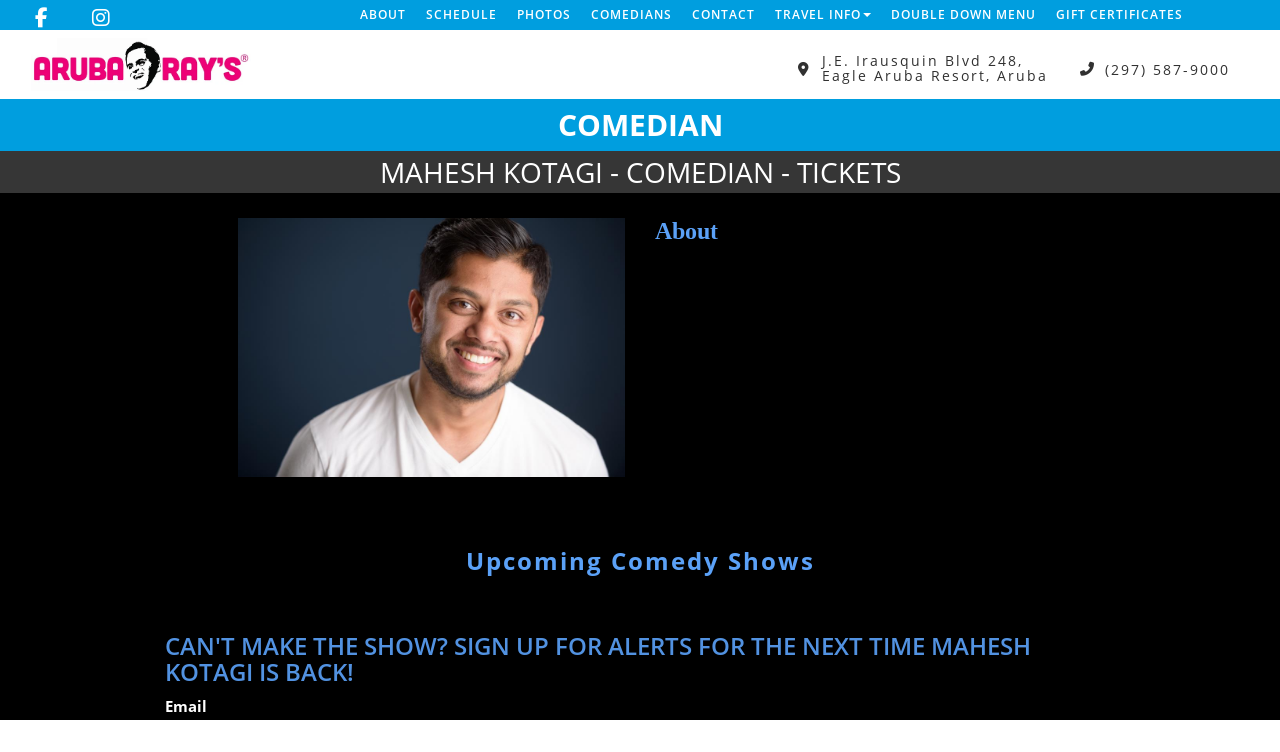

--- FILE ---
content_type: text/html; charset=UTF-8
request_url: https://www.arubacomedy.com/comedians/mahesh-kotagi
body_size: 7445
content:
<!DOCTYPE html>
<html lang="en">
<head>
    <meta charset="utf-8"/>        <meta name="viewport" content="width=device-width, initial-scale=1.0">
    <meta name="description" content="Info on Mahesh Kotagi including upcoming shows at Aruba Ray&#039;s, Aruba, ">
    <title>
        Mahesh Kotagi - Comedian - Tickets - Aruba Ray's, Aruba    </title>
    <link rel="canonical" href="https://www.arubacomedy.com/comedians/mahesh-kotagi" />
    <meta property="og:locale" content="en_US"/>
    <meta property="og:type" content="article"/>

    
            <meta property="og:title"
              content="Mahesh Kotagi - Comedian - Tickets  - Aruba Ray's"/>
    
            <meta property="og:description"
              content="Info on Mahesh Kotagi including upcoming shows at Aruba Ray&#039;s, Aruba, "/>
    
    <meta property="og:url"
          content="https://www.arubacomedy.com/comedians/mahesh-kotagi"/>
    <meta property="og:site_name" content="Aruba Ray's"/>
    <meta property="article:tag" content="slider"/>
            <meta property="og:image"
              content="https://www.arubacomedy.com/img/venues/aruba-rays-logo-d46c0b4c.png"/>
    
    
    
    <meta name="twitter:card" content="summary"/>
        
            <link href="/img/venues/aruba-ray-favicon-fa1f0c48.png?1562618748" type="image/x-icon" rel="icon"/><link href="/img/venues/aruba-ray-favicon-fa1f0c48.png?1562618748" type="image/x-icon" rel="shortcut icon"/>        <link rel="stylesheet" href="https://use.typekit.net/dlv7tiz.css">
        <!-- Latest compiled and minified CSS -->
    <link rel="stylesheet" href="https://maxcdn.bootstrapcdn.com/bootstrap/3.3.6/css/bootstrap.min.css"
          integrity="sha384-1q8mTJOASx8j1Au+a5WDVnPi2lkFfwwEAa8hDDdjZlpLegxhjVME1fgjWPGmkzs7" crossorigin="anonymous">
    

    <link rel="stylesheet" href="/bootstrap/stylesheet.css?1758108890"/>    <link rel="stylesheet" href="/fontawesome/css/all.min.css?1726013336"/>    <link rel="stylesheet" href="/bootstrap/plugins.css?1474347660"/>    <link rel="stylesheet" href="/css/broadway-override.css?1751394076"/>    <link rel="stylesheet" href="/bootstrap/bootstrap-dropdownhover.min.css?1563390198"/>    <link rel="stylesheet" href="/bootstrap/animate.min.css?1563390198"/>
        <link rel="stylesheet" href="/css/philly-cc-v1.css?1725067008"/>	    <link rel="stylesheet" href="/css/philly-cc-v2-override.css?1609437779"/>
                
    <link rel="stylesheet" href="/css/arubarays-override.css?1751394076"/>
       <script src="https://ajax.googleapis.com/ajax/libs/jquery/1.12.4/jquery.min.js"></script>
    <script src="https://maxcdn.bootstrapcdn.com/bootstrap/3.3.7/js/bootstrap.min.js"></script>
    
    <script src="/bootstrap/js/plugins.js?1635389214"></script>    <script src="/bootstrap/js/bootstrap-dropdownhover.min.js?1563390198"></script>    <script src="/js/facebook-pixel-async.js?1758203018"></script>            
<!-- Facebook Pixel Code -->
<script>
!function(f,b,e,v,n,t,s){if(f.fbq)return;n=f.fbq=function(){n.callMethod?
n.callMethod.apply(n,arguments):n.queue.push(arguments)};if(!f._fbq)f._fbq=n;
n.push=n;n.loaded=!0;n.version='2.0';n.queue=[];t=b.createElement(e);t.async=!0;
t.src=v;s=b.getElementsByTagName(e)[0];s.parentNode.insertBefore(t,s)}(window,
document,'script','https://connect.facebook.net/en_US/fbevents.js');
fbq('init', '1'); // Insert your pixel ID here.
fbq('track', 'PageView');
</script>
<noscript><img height="1" width="1" style="display:none"
src="https://www.facebook.com/tr?id=1&ev=PageView&noscript=1"
/></noscript>
<!-- DO NOT MODIFY -->
<!-- End Facebook Pixel Code -->






 <script src='https://www.google.com/recaptcha/api.js'  async defer></script>


 

 

</head>
<body>
<div
    class="default-layout full-page-container comedians_view_page ">
    <header class="fullwidth">
        <nav class="address-top-container">
        <div class="container  header-address-container">
            <div class="col-sm-12 text-center">
                <ul class="social-media list-unstyled list-inline">
                                                                                    <li><a aria-label="Visit Facebook Page" href="https://www.facebook.com/ArubaRaysComedy"
                               target="fb_page">
                                <i class="fab fa-facebook-f"></i>
                            </a></li>
                                                                <li><a aria-label="Visit Instagram Page" href="https://www.instagram.com/explore/tags/arubacomedy/"
                               target="insta_page">
                                <i class="fab fa-instagram"></i>
                            </a></li>
                                                        </ul>
            </div>
        </div>
    </nav>

    <div class="container  header-nav-container">
        <div class="visible-sm visible-md visible-lg header-menu">
            <div class="row">
                <div class="hidden-sm col-md-2 col-lg-3">
                    <ul class="social-media list-unstyled list-inline">
                                                                                                    <li><a aria-label="Visit Facebook Page" href="https://www.facebook.com/ArubaRaysComedy"
                                   target="fb_page">
                                    <i class="fab fa-facebook-f"></i>
                                </a></li>
                                                                            <li><a aria-label="Visit Instagram Page" href="https://www.instagram.com/explore/tags/arubacomedy/"
                                   target="insta_page">
                                    <i class="fab fa-instagram"></i>
                                </a></li>
                                                                    </ul>
                </div>
                <div class="col-sm-12 col-md-10 col-lg-9">
                <nav class="navbar navbar-default" role="navigation">
    <div class="collapse navbar-collapse" id="bs-example-navbar-collapse-1" data-hover="dropdown" data-animations="fadeInDown fadeInRight fadeInUp fadeInLeft">
        <ul class="nav navbar-nav">
                            <li class="">
            <a aria-label="" class=""
        href="/about"  target="_self">About</a>
    </li>
<li class="">
            <a aria-label="" class=""
        href="/calendar"  target="_self">Schedule</a>
    </li>
<li class="">
            <a aria-label="" class=""
        href="/photo-gallery"  target="_self">Photos</a>
    </li>
<li class="">
            <a aria-label="" class=""
        href="/comedians"  target="_self">Comedians</a>
    </li>
<li class="">
            <a aria-label="" class=""
        href="/contact"  target="_self">Contact</a>
    </li>
<li class="dropdown">
            <a aria-label=""
        href="#collapseMenu_130"
        class="dropdown-toggle" data-toggle="dropdown" role="button" aria-expanded="false"
        target="_self">Travel Info <span
            class="caret"></span></a>
        <ul class="dropdown-menu dropdownhover-bottom more-menu" role="menu">
                <li class="">
            <a aria-label="" class=""
        href="https://www.tripadvisor.com/Attraction_Review-g147249-d10101033-Reviews-Aruba_Ray_s_Comedy_Club-Palm_Eagle_Beach_Aruba.html"  target="_blank">Trip Advisor</a>
                    </li>
                <li class="">
            <a aria-label="" class=""
        href="https://rentacarinaruba.com/"  target="_blank">Hertz Aruba</a>
                    </li>
            </ul>
    </li>
<li class="">
            <a aria-label="" class=""
        href="https://www.arubacomedy.com/pages/double-down-menu"  target="_self">DOUBLE DOWN MENU</a>
    </li>
<li class="">
            <a aria-label="" class=""
        href="/gift-certificates"  target="_self">Gift Certificates</a>
    </li>
                    </ul>
    </div>
</nav>                </div>
            </div>
        </div>
        <div class="pull-left visible-xs mobile-nav-container">
            <div class="navbar navbar-default" role="navigation">
                <div class="navbar-header header-menu">
                    <span class="menu-mobile-btn">
                            <button aria-label="Navigation Bar" type="button" class="navbar-toggle"
                                    data-toggle="offcanvas" data-target=".navbar-collapse">
                                <span class="icon-bar"></span>
                                <span class="icon-bar"></span>
                                <span class="icon-bar"></span>
                            </button>
                        </span>
                </div>
            </div>
            <div class="mobile-logo-container">
                <a aria-label=""
                   href='/'><img src="/img/venues/aruba-rays-logo-d46c0b4c.png?1562618748" alt="Aruba Ray&#039;s"/></a>
            </div>
            <div class="sidebar-menu sidebar-offcanvas showhide navbar-collapse" id="sidebar" role="navigation">
                <div class="col-xs-6 col-sm-3 inner-mobile-menu">
                <span class="menu-mobile-btn">
                    <button aria-label="Navigation Bar" type="button" class="navbar-toggle" data-toggle="offcanvas"
                            data-target=".navbar-collapse">
                        <span class="item-btn">
                            <span class="icon-bar"></span>
                            <span class="icon-bar"></span>
                            <span class="icon-bar"></span>
                        </span>
                        <span class="item-btn">Menu</span>
                    </button>
                </span>
                    <div class="sidebar-nav">
                        <ul class="nav navbar-nav side-menu">
    <li class="">
        <a aria-label=""
        href="/about">About</a>
    </li>
<li class="">
        <a aria-label=""
        href="/calendar">Schedule</a>
    </li>
<li class="">
        <a aria-label=""
        href="/photo-gallery">Photos</a>
    </li>
<li class="">
        <a aria-label=""
        href="/comedians">Comedians</a>
    </li>
<li class="dropdown">
        <a aria-label=""
        href="#collapseMenu_130"
        class="dropdown-toggle" data-toggle="collapse" data-target=".collapseMenu_130" role="button" aria-expanded="false"
        target="_self">Travel Info <span
            class="caret"></span></a>
        <ul class="collapseMenu_130 collapse" role="menu">
                <li class="">
                <a aria-label=""
        href="https://www.tripadvisor.com/Attraction_Review-g147249-d10101033-Reviews-Aruba_Ray_s_Comedy_Club-Palm_Eagle_Beach_Aruba.html">Trip Advisor</a>
                    </li>
                <li class="">
                <a aria-label=""
        href="https://rentacarinaruba.com/">Hertz Aruba</a>
                    </li>
            </ul>
    </li>
<li class="">
        <a aria-label=""
        href="https://www.arubacomedy.com/pages/double-down-menu">DOUBLE DOWN MENU</a>
    </li>
<li class="">
        <a aria-label=""
        href="/gift-certificates">Gift Certificates</a>
    </li>
</ul>
                    </div>
                </div>
            </div>
        </div>
    </div>
    <div class="container-fluid logo-info-div">
        <div class="row">
            <div class="col-sm-4 hidden-xs">
                <div class="venue-logo"><a
                        href='/'><img src="/img/venues/aruba-rays-logo-d46c0b4c.png?1562618748" alt="Aruba Ray&#039;s"/></a>
                </div>
            </div>
            <div class="col-sm-8 col-xs-12">
                <ul class="list-inline list-unstyled outter-header-info">
                    <li>
                        <ul class="list-inline list-unstyled info address">
                            <li class="icon-holder"><i class="fas fa-map-marker-alt header-address-marker"></i></li>
                            <li class="address-info">J.E. Irausquin Blvd 248, Eagle Aruba Resort, Aruba</li>
                        </ul>
                    </li>
                    <li>
                        <ul class="list-inline list-unstyled info phone">
                            <li class="icon-holder"><i class="fas fa-phone fa-flip-horizontal header-phone-marker"></i>
                            </li>
                            <li class="phone-info"><a class="phone-number"
                                                      href="tel:2975879000">(297) 587-9000</a>
                            </li>
                        </ul>
                    </li>
                </ul>
            </div>
        </div>
    </div>
</header>
<style>
    .dropdown-menu {
        text-align: right;
        background-color: #9acfea;
        color: #fff;
    }

    .dropdown-menu > li > a {
        color: #fff;
        font-size: initial;
        font-weight: 500;
    }
</style>
            <div class="gray-page-title">
            <p>COMEDIAN</p>
                    </div>
        <div class="black-page-title calendar-event-div" data-from="0" data-to="0" data-from-date="" data-to-date="" data-date-range="false" data-date-current="0" >
                            <span class="date-div">Mahesh Kotagi - Comedian - Tickets</span>
                    </div>    <div class="content clearfix default-content-size side-collapse-container" role="main">
                <div class="content-header container-fluid">
    <div class="row comedian-highlight col-container">
        <div class="col-sm-4 col-sm-offset-2 text-right col">
            <img src="/img/comedians/mahesh-7a2d082f-main-image.jpg?1722459248" title="Mahesh Kotagi" alt="Mahesh Kotagi"/>                    </div>
        <div class="col-sm-5 col">
            <h2 class="comedian-profile-about">About</h2>
            <div class="comedian-view-description">
                                <div class="fadeout"></div>
            </div>

            <div id="more-description">Read more >></div>
            <div id="less-description"><< Read less</div>
                            <div class="comedian-social-div hidden">
                    Follow:
                    <ul class="social-media comedian-social">
                                                    <li><a aria-label="Facebook Page" href="https://www.facebook.com/@maheshkotagicomedy" target="fb_page">
                                    <i class="fab fa-facebook-f"></i>
                                </a></li>
                                                                            <li><a aria-label="Twitter Page" href="https://twitter.com/@maheshkotagi" target="fb_page">
                                    <i class="fab fa-twitter"></i>
                                </a></li>
                                                                            <li><a aria-label="Instagram Page" href="https://www.instagram.com/@maheshkotagi" target="fb_page">
                                    <i class="fab fa-instagram"></i>
                                </a></li>
                                            </ul>
                </div>
                                    
        </div>
    </div>
</div>
<div class="container r">
    <div class="container-inner col-sm-10">
                    <div class="row">
                <div class="col-sm-12 col-md-12 text-center upcoming-header">Upcoming Comedy Shows</div>
            </div>
            <div class="row">
                <div class="col-sm-1 col-md-1">&nbsp;</div>
                <div class="col-sm-10 col-md-10">
                                        
                </div>
                <div class="col-sm-1 col-md-1">&nbsp;</div>
            </div>
            <div class="signupAlertsForComedian form large-9 medium-8 columns text-left">
        <h4 class="header signup-alert-header">
            Can't make the show? Sign up for alerts for the next time Mahesh Kotagi is back!
        </h4>
        
        <form method="post" accept-charset="utf-8" id="signup_alert_form" action="/signup-alerts-comedians/signupAlertsForComedian"><div style="display:none;"><input type="hidden" name="_method" value="POST"/></div>        <fieldset>
            <div class="input email"><label for="email">Email</label><input type="email" name="email" class="form-control" id="email"/></div><div class="input text"><label for="phone-number">Phone Number</label><input type="text" name="phone_number" class="form-control" id="phone-number"/></div><input type="hidden" name="comedian_id" value="714"/><input type="hidden" name="venue_id" value="92"/>            <div style="margin-top: 15px;">
                <div class="g-recaptcha" data-sitekey="6Ld1_mkUAAAAAMKy1XzcDi7gaYinWnamKKe9oEZe"></div>
            </div>
        </fieldset>
        <button type="submit" class="btn btn-lg btn-primary" style="margin-top: 15px;">Notify me</button>        </form>    </div>
<style>
    
    .signupAlertsForComedian .signup-alert-header{
        margin-top: 20px;
        color:#5292e1;
        font-size:24px;
        font-weight: 600;
        margin-bottom: 10px;
    }
    .signupAlertsForComedian .input {
        margin-bottom: 15px;
        max-width: 645px;
    }
    #signup_alert_form button {
        border-radius: 10px;
    }

</style>

<script>
    $('#signup_alert_form').validate({
        rules: {
            phone_number: {
                // required: true,
                custom_number: true
            },
        },
        messages: {
            phone_number: {
                // required: 'Phone number is required',
                custom_number: 'Must be a valid phone number'
            },
        },
    });
</script>
                </div>

    </div>
 <script>

  
var h = $('.comedian-view-description')[0].scrollHeight;
console.log(h);
if(h>143){
    $('#more-description').show();
    $('.fadeout').show();
   
}
$('#more-description').click(function(e) {
    e.stopPropagation();
    h = $('.comedian-view-description')[0].scrollHeight;
    $('.comedian-view-description').animate({
        'height': h
    })
    $('#more-description').hide();
    $('#less-description').show();
    $('.fadeout').hide();
});

$('#less-description').click(function() {
    $('.comedian-view-description').animate({
        'height': '143px'
    });
    $('#more-description').show();
    $('#less-description').hide();
    $('.fadeout').show();
})
  </script>
            </div>
    <footer class="fullwidth">
         <div class="row footer-email-form">
        <div class="footer-email-form-inner">
            <form class="form-inline footer-form-subscriber" id="footer-form-subscriber" role="form">
                <div class="form-group footer-email-description">Subscribe and get access to promotions, ticket sales  and more!</div>
                <div class="form-group">
                    <input aria-label="Email Address" type="email" class="form-control" id="email" name="email" placeholder="Email">
                    &nbsp;
                    <button aria-label="Submit" type="button" id="submit-email-btn" class="btn btn-default black-btn">SUBMIT</button>
                </div>
            </form>
        </div>
    </div>
        <div class="container">
        <div class="row footer-row">
            <div class="col-sm-3 footer-left">
                <div class="footer-logo-container">
                    <a aria-label="" href='/'><img src="/img/venues/aruba-rays-logo-d46c0b4c.png?1562618748" alt="Aruba Ray&#039;s"/></a>
                </div>
                <div class="footer-copyright-container">Copyright Aruba Ray's &copy; 2026
                </div>
            </div>
            <div class="col-sm-6 col-xs-12 footer-middle">
                <p class="address">J.E. Irausquin Blvd 248, Eagle Aruba Resort, Aruba</p>
                <p class="contact-info-ft">
                    <span class="phone-info"><a class="phone-number" href="tel:2975879000">(297) 587-9000</a></span>
                    <span class="separator">|</span>
                    <span class="contact-detail"><a aria-label="Email Address info@arubacomedy.com" href="/cdn-cgi/l/email-protection#3e575058517e5f4c4b5c5f5d51535b5a47105d5153" target="_top"><span class="__cf_email__" data-cfemail="8ce5e2eae3ccedfef9eeedefe3e1e9e8f5a2efe3e1">[email&#160;protected]</span></a></span>
                </p>
                <p style="margin-top: 10px; font-weight: 600; color: #009edf; font-size: 14px;">All show attendees get 10% off dinner at Double Down. Must arrive between 5pm and 7pm to redeem.</p>
                <ul class="social-media list-unstyled list-inline">
                                                                                    <li><a aria-label="Visit Facebook Page" href="https://www.facebook.com/ArubaRaysComedy" target="fb_page">
                                <i class="fab fa-facebook-f"></i>
                            </a></li>
                                                                <li><a aria-label="Visit Instagram Page" href="https://www.instagram.com/explore/tags/arubacomedy/" target="insta_page">
                                <i class="fab fa-instagram"></i>
                            </a></li>
                                                        </ul>
            </div>
            <div class="col-sm-3 col-xs-12 footer-right">
                <div class="footer-menu-container visible-sm visible-md visible-lg">
                    <ul class="footer-menu">
                        <li><a aria-label="Go To Home Page" href="/">Home</a></li>
                        <li><a aria-label="Go To About Page" href="/about">About</a></li>
                        <li><a aria-label="Go To Calendar Page" href="/calendar/2025-07">Calendar</a></li>
                        <li><a aria-label="Go To Comedians Page" href="/comedians">Comedians</a></li>
                    </ul>
                    <ul class="footer-menu">
                       
                        <li><a aria-label="Go To Contact Page" href="/contact">Contact</a></li>
                        <li><a aria-label="Privacy Policy" href="/privacy-policy">Privacy Policy</a></li>
                        <li><a aria-label="Terms And Conditions" href="/terms-and-conditions">Terms &amp; Conditions</a></li>
                    </ul>
                </div>
                <div class="col-xs-12 visible-xs footer-menu-xs-container">
                    <ul class="nav navbar-nav footer-menu-xs text-center">
                        <li><a aria-label="Go To Home Page" href="/">Home</a></li>
                        <li><a aria-label="Go To About Page" href="/about">About</a></li>
                        <li><a aria-label="Go To Calendar Page" href="/calendar/2025-07">Calendar</a></li>
                        <li><a aria-label="Go To Comedians Page" href="/comedians">Comedians</a></li>
                        <li><a aria-label="Go To Contact Page" href="/contact">Contact</a></li>
                        <li><a aria-label="Check Privacy Policy" href="/privacy-policy">Privacy Policy</a></li>
                        <li><a aria-label="Check Terms And Conditions" href="/terms-and-conditions">Terms &amp; Conditions</a></li>
                    </ul>
                </div>
            </div>

        </div>
    </div>
    <!-- Modal -->
    <div class="modal fade" id="footer-modal-email-submission" role="dialog">
        <div class="modal-dialog modal-sm">
            <div class="modal-content">
                <div class="modal-header">
                    <button aria-label="Close" type="button" class="close" data-dismiss="modal">&times;</button>
                </div>
                <div class="modal-body text-center" style="color: initial;">

                </div>
            </div>
        </div>
    </div>
</footer>
<script data-cfasync="false" src="/cdn-cgi/scripts/5c5dd728/cloudflare-static/email-decode.min.js"></script><script>
    $(document).ready(function() {
        
        $('.navbar-toggle').click(function(event){
            event.preventDefault();
            $('.mobile-nav-push-down').toggleClass('pushed');
            $(this).toggleClass('open');
          });
          
          $('[data-toggle="tooltip"]').tooltip();
        
        $('[data-toggle=offcanvas]').click(function() {
            $('.row-offcanvas').toggleClass('active');
            $('.showhide').toggle();
        });
        $(".scheduled-description").dotdotdot();
        
        $(document).mouseup(function(e) 
        {
            var container = $("#sidebar");

            // if the target of the click isn't the container nor a descendant of the container
            if ($('#sidebar').css('display') == 'block' && !container.is(e.target) && container.has(e.target).length === 0) 
            {
                //container.hide();
                $('#sidebar .navbar-toggle').click();
                console.log('hi');
            }
        });

        $('#footer-form-subscriber').validate({
            rules: {
                email: {
                    required: true,
                    minlength: 3,
                    maxlength: 50,
                    email: true
                }
            },
            messages: {
                email:{
                    required: "Email is required",
                    minlength: "Email contain at least 3 characters",
                    maxlength: "Email must contain maximum of 50 characters",
                }
            }
        });

        $('#form-subscriber').validate({
            rules: {
                email2: {
                    required: true,
                    minlength: 3,
                    maxlength: 50,
                    email: true
                }
            },
            messages: {
                email2:{
                    required: "Email is required",
                    minlength: "Email contain at least 3 characters",
                    maxlength: "Email must contain maximum of 50 characters",
                }
            }
        });

        $('#email2').on('change', function () {
            $('#email').val($(this).val());
        });

        $('#email').on('change', function () {
            $('#email2').val($(this).val());
        });


        $('#submit-email-btn').on('click', function(){
            if ($('#footer-form-subscriber').valid()) {
                var data = $('#footer-form-subscriber').serialize();
                $.ajax({
                    url: '/email-collect',
                    data: data,
                    dataType: 'json',
                    method: 'post',
                    success: function (data) {
                        console.log(data);
                        if(data.message !== ''){
                            $('#footer-modal-email-submission .modal-body').text(data.message);
                            $('#footer-modal-email-submission').modal({ keyboard: false });   // initialized with no keyboard
                            $('#footer-modal-email-submission').modal('show');                // initializes and invokes show immediately
                        }

                        if(data.success === true){
                            $('#footer-form-subscriber #email').val('');
                            $('#form-subscriber #email2').val('');
                        }
                    }
                });
            }
        });

        $('#submit-email-btn2').click(function () {
            if ($('#form-subscriber').valid()) {
                $('#submit-email-btn').trigger('click');
            }
        });

        $('#generate-code').click(function () {
            $.ajax({
                    url: '/generate-code',
                    method: 'post',
                    dataType: 'json',
                    success: function (response) {
                        console.log(response);
                    }
                }
            );
        });
    });
</script>
</div>
<script>
    $(document).ready(function () {

        $(".scheduled-description").dotdotdot();
        $(".scheduled-name").dotdotdot();
        $(".comedian-description").dotdotdot();

        $(document).off('click', '.select-calendar-event, .select-calendar-event-div .calendar-event-down-arrow');
        $(document).on('click', '.select-calendar-event, .select-calendar-event-div .calendar-event-down-arrow', function () {
            if ($(this).parents('.select-container.col').hasClass('display')) {
                $(this).parents('.select-container.col').removeClass('display');
            } else {
                $(this).parents('.select-container.col').addClass('display');
                updateDateRange();
            }
        });

        $(document).mouseup(function (e) {
            var container = $('.select-container.col');
            if (!container.is(e.target) && container.has(e.target).length === 0) {
                container.removeClass('display');
            }
        });

        function updateDateRange()
        {
            dateFrom = $('.calendar-event-div').data('from');
            dateTo = $('.calendar-event-div').data('to');
            var count = 0;
            $('.day.date-range').removeClass('date-range');
            $('.day').each(function () {

                var timestamp = $(this).data('timestamp');
                if (timestamp != undefined) {

                    if (dateFrom <= timestamp && timestamp <= dateTo) {
                        $(this).addClass('date-range');
                        if (dateFrom == timestamp) {
                            $(this).addClass('first-day');
                        }
                        if (dateTo == timestamp) {
                            $(this).addClass('last-day');
                        }
                    }
                }
            });
        }

    });
</script>


<!--
<script>
            window.__lc = window.__lc || {};
        window.__lc.license = 9937385;
        (function () {
            var lc = document.createElement('script');
            lc.type = 'text/javascript';
            lc.async = true;
            lc.src = ('https:' == document.location.protocol ? 'https://' : 'http://') + 'cdn.livechatinc.com/tracking.js';
            var s = document.getElementsByTagName('script')[0];
            s.parentNode.insertBefore(lc, s);
        })();
        </script>

-->

</body>
<script>
    $(function(){
        $('.venue-list-filter a').on('click',function(e){
//            if(e.target != e.currentTarget){
                var state = {};
                e.preventDefault();
                addCurrentClass($(this));
                var url = $(this).attr('href');
                var action = $(this).attr('data-action');
                if(action == 'home'){
                    $('.home-feed').html('<i class="fas fa-spinner fa-spin loading-spinner" ></i>');
                }else if(action == 'calendar'){
                    $('.calendar-list-container').html('<i class="fas fa-spinner fa-spin loading-spinner" ></i>');
                }

                //history.pushState(state, null, url);

                dateDiv = $('.calendar-event-div');
                if(dateDiv.length > 0){
                    if(dateDiv.data('date-range') == true){
                        var from = dateDiv.data('from-date');
                        var to = dateDiv.data('to-date');

                        url += '/' + from + ',' + to;
                    }

                }

                state.type = 'venue';
                state.element = $(this).index('.venue-list-filter a');
                state.action = action;
                state.url = url;
                
                history.pushState(state, null, url);
                url += '?ajax=1';
                requestContent(url, action);
//            }
            e.stopPropagation();
        });

        $(window).on("popstate", function(e) {
            var state = e.originalEvent.state;
            if(state === null) {
                location.reload();
            } else {
                //$("div").text(state.url);
                if(state.type != undefined){
                    if(state.type == 'venue'){
                        $('.venue-list-filter a').blur();
                        addCurrentClass($('.venue-list-filter a').eq(state.element));
                        if(state.action == 'home'){
                            $('.home-feed').html('<i class="fas fa-spinner fa-spin loading-spinner" ></i>');
                        }else if(state.action == 'calendar'){
                            $('.calendar-list-container').html('<i class="fas fa-spinner fa-spin loading-spinner" ></i>');
                        }

                        var url = state.url;
                        url += '?ajax=1';
                        requestContent(url, state.action);
                    }else if(state.type == 'date'){
                        var url = state.url;
                        url += '?ajax=1';
                        $('.venue-list-filter a').blur();
                        addCurrentClass($('.venue-list-filter a').eq(state.element));
                        $('.calendar-list-container').html('<div><i class="fas fa-spinner fa-spin loading-spinner" ></i></div>');
                        $.get(url, function (data) {
                            $('.calendar-event-div').replaceWith($(data).find('.calendar-event-div'));
                            //$('.content').replaceWith($(data).find('.content'));
                            $('.content > .container-inner').replaceWith($(data).find('.container-inner'));
                        })
                    }else{
                        location.reload();
                    }

                }else{
                    location.reload();
                }

            }
        });

        function removeCurrentClass(){
            $('.venue-list-filter li').each(function(){
                $(this).removeClass('active');
            });
        }

        function addCurrentClass(elem){
            removeCurrentClass();
            elem.parent().addClass('active');
        }

        function requestContent(file, module){
            $.get(file, function (data) {
                if(module == 'home'){ // -homepage
                    $('.content-header').replaceWith($(data).find('.content-header'));
                    //$('#carousel-example-generic').carousel({pause:false});
                    $('.carousel-inner').slick({
                        autoplay:true,
                        autoplaySpeed:7000,
                        dots:true,
                        appendDots: '.carousel-indicators',
                        arrows:false
                    });
                    $('.home-feed').replaceWith($(data).find('.home-feed'));
                    $(".scheduled-description").dotdotdot();
                    $(".scheduled-name").dotdotdot();
                }else if(module == 'calendar'){ // -calendar
                    $('.calendar-event-div').replaceWith($(data).find('.calendar-event-div'));
                    //$('.content').replaceWith($(data).find('.content'));
                    $('.content > .container-inner').replaceWith($(data).find('.container-inner'));
                    $(".scheduled-description").dotdotdot();
                    $(".scheduled-name").dotdotdot();
                }
            })
        }

    });

</script>
</html>


--- FILE ---
content_type: text/html; charset=utf-8
request_url: https://www.google.com/recaptcha/api2/anchor?ar=1&k=6Ld1_mkUAAAAAMKy1XzcDi7gaYinWnamKKe9oEZe&co=aHR0cHM6Ly93d3cuYXJ1YmFjb21lZHkuY29tOjQ0Mw..&hl=en&v=N67nZn4AqZkNcbeMu4prBgzg&size=normal&anchor-ms=20000&execute-ms=30000&cb=bde1puf4n444
body_size: 49489
content:
<!DOCTYPE HTML><html dir="ltr" lang="en"><head><meta http-equiv="Content-Type" content="text/html; charset=UTF-8">
<meta http-equiv="X-UA-Compatible" content="IE=edge">
<title>reCAPTCHA</title>
<style type="text/css">
/* cyrillic-ext */
@font-face {
  font-family: 'Roboto';
  font-style: normal;
  font-weight: 400;
  font-stretch: 100%;
  src: url(//fonts.gstatic.com/s/roboto/v48/KFO7CnqEu92Fr1ME7kSn66aGLdTylUAMa3GUBHMdazTgWw.woff2) format('woff2');
  unicode-range: U+0460-052F, U+1C80-1C8A, U+20B4, U+2DE0-2DFF, U+A640-A69F, U+FE2E-FE2F;
}
/* cyrillic */
@font-face {
  font-family: 'Roboto';
  font-style: normal;
  font-weight: 400;
  font-stretch: 100%;
  src: url(//fonts.gstatic.com/s/roboto/v48/KFO7CnqEu92Fr1ME7kSn66aGLdTylUAMa3iUBHMdazTgWw.woff2) format('woff2');
  unicode-range: U+0301, U+0400-045F, U+0490-0491, U+04B0-04B1, U+2116;
}
/* greek-ext */
@font-face {
  font-family: 'Roboto';
  font-style: normal;
  font-weight: 400;
  font-stretch: 100%;
  src: url(//fonts.gstatic.com/s/roboto/v48/KFO7CnqEu92Fr1ME7kSn66aGLdTylUAMa3CUBHMdazTgWw.woff2) format('woff2');
  unicode-range: U+1F00-1FFF;
}
/* greek */
@font-face {
  font-family: 'Roboto';
  font-style: normal;
  font-weight: 400;
  font-stretch: 100%;
  src: url(//fonts.gstatic.com/s/roboto/v48/KFO7CnqEu92Fr1ME7kSn66aGLdTylUAMa3-UBHMdazTgWw.woff2) format('woff2');
  unicode-range: U+0370-0377, U+037A-037F, U+0384-038A, U+038C, U+038E-03A1, U+03A3-03FF;
}
/* math */
@font-face {
  font-family: 'Roboto';
  font-style: normal;
  font-weight: 400;
  font-stretch: 100%;
  src: url(//fonts.gstatic.com/s/roboto/v48/KFO7CnqEu92Fr1ME7kSn66aGLdTylUAMawCUBHMdazTgWw.woff2) format('woff2');
  unicode-range: U+0302-0303, U+0305, U+0307-0308, U+0310, U+0312, U+0315, U+031A, U+0326-0327, U+032C, U+032F-0330, U+0332-0333, U+0338, U+033A, U+0346, U+034D, U+0391-03A1, U+03A3-03A9, U+03B1-03C9, U+03D1, U+03D5-03D6, U+03F0-03F1, U+03F4-03F5, U+2016-2017, U+2034-2038, U+203C, U+2040, U+2043, U+2047, U+2050, U+2057, U+205F, U+2070-2071, U+2074-208E, U+2090-209C, U+20D0-20DC, U+20E1, U+20E5-20EF, U+2100-2112, U+2114-2115, U+2117-2121, U+2123-214F, U+2190, U+2192, U+2194-21AE, U+21B0-21E5, U+21F1-21F2, U+21F4-2211, U+2213-2214, U+2216-22FF, U+2308-230B, U+2310, U+2319, U+231C-2321, U+2336-237A, U+237C, U+2395, U+239B-23B7, U+23D0, U+23DC-23E1, U+2474-2475, U+25AF, U+25B3, U+25B7, U+25BD, U+25C1, U+25CA, U+25CC, U+25FB, U+266D-266F, U+27C0-27FF, U+2900-2AFF, U+2B0E-2B11, U+2B30-2B4C, U+2BFE, U+3030, U+FF5B, U+FF5D, U+1D400-1D7FF, U+1EE00-1EEFF;
}
/* symbols */
@font-face {
  font-family: 'Roboto';
  font-style: normal;
  font-weight: 400;
  font-stretch: 100%;
  src: url(//fonts.gstatic.com/s/roboto/v48/KFO7CnqEu92Fr1ME7kSn66aGLdTylUAMaxKUBHMdazTgWw.woff2) format('woff2');
  unicode-range: U+0001-000C, U+000E-001F, U+007F-009F, U+20DD-20E0, U+20E2-20E4, U+2150-218F, U+2190, U+2192, U+2194-2199, U+21AF, U+21E6-21F0, U+21F3, U+2218-2219, U+2299, U+22C4-22C6, U+2300-243F, U+2440-244A, U+2460-24FF, U+25A0-27BF, U+2800-28FF, U+2921-2922, U+2981, U+29BF, U+29EB, U+2B00-2BFF, U+4DC0-4DFF, U+FFF9-FFFB, U+10140-1018E, U+10190-1019C, U+101A0, U+101D0-101FD, U+102E0-102FB, U+10E60-10E7E, U+1D2C0-1D2D3, U+1D2E0-1D37F, U+1F000-1F0FF, U+1F100-1F1AD, U+1F1E6-1F1FF, U+1F30D-1F30F, U+1F315, U+1F31C, U+1F31E, U+1F320-1F32C, U+1F336, U+1F378, U+1F37D, U+1F382, U+1F393-1F39F, U+1F3A7-1F3A8, U+1F3AC-1F3AF, U+1F3C2, U+1F3C4-1F3C6, U+1F3CA-1F3CE, U+1F3D4-1F3E0, U+1F3ED, U+1F3F1-1F3F3, U+1F3F5-1F3F7, U+1F408, U+1F415, U+1F41F, U+1F426, U+1F43F, U+1F441-1F442, U+1F444, U+1F446-1F449, U+1F44C-1F44E, U+1F453, U+1F46A, U+1F47D, U+1F4A3, U+1F4B0, U+1F4B3, U+1F4B9, U+1F4BB, U+1F4BF, U+1F4C8-1F4CB, U+1F4D6, U+1F4DA, U+1F4DF, U+1F4E3-1F4E6, U+1F4EA-1F4ED, U+1F4F7, U+1F4F9-1F4FB, U+1F4FD-1F4FE, U+1F503, U+1F507-1F50B, U+1F50D, U+1F512-1F513, U+1F53E-1F54A, U+1F54F-1F5FA, U+1F610, U+1F650-1F67F, U+1F687, U+1F68D, U+1F691, U+1F694, U+1F698, U+1F6AD, U+1F6B2, U+1F6B9-1F6BA, U+1F6BC, U+1F6C6-1F6CF, U+1F6D3-1F6D7, U+1F6E0-1F6EA, U+1F6F0-1F6F3, U+1F6F7-1F6FC, U+1F700-1F7FF, U+1F800-1F80B, U+1F810-1F847, U+1F850-1F859, U+1F860-1F887, U+1F890-1F8AD, U+1F8B0-1F8BB, U+1F8C0-1F8C1, U+1F900-1F90B, U+1F93B, U+1F946, U+1F984, U+1F996, U+1F9E9, U+1FA00-1FA6F, U+1FA70-1FA7C, U+1FA80-1FA89, U+1FA8F-1FAC6, U+1FACE-1FADC, U+1FADF-1FAE9, U+1FAF0-1FAF8, U+1FB00-1FBFF;
}
/* vietnamese */
@font-face {
  font-family: 'Roboto';
  font-style: normal;
  font-weight: 400;
  font-stretch: 100%;
  src: url(//fonts.gstatic.com/s/roboto/v48/KFO7CnqEu92Fr1ME7kSn66aGLdTylUAMa3OUBHMdazTgWw.woff2) format('woff2');
  unicode-range: U+0102-0103, U+0110-0111, U+0128-0129, U+0168-0169, U+01A0-01A1, U+01AF-01B0, U+0300-0301, U+0303-0304, U+0308-0309, U+0323, U+0329, U+1EA0-1EF9, U+20AB;
}
/* latin-ext */
@font-face {
  font-family: 'Roboto';
  font-style: normal;
  font-weight: 400;
  font-stretch: 100%;
  src: url(//fonts.gstatic.com/s/roboto/v48/KFO7CnqEu92Fr1ME7kSn66aGLdTylUAMa3KUBHMdazTgWw.woff2) format('woff2');
  unicode-range: U+0100-02BA, U+02BD-02C5, U+02C7-02CC, U+02CE-02D7, U+02DD-02FF, U+0304, U+0308, U+0329, U+1D00-1DBF, U+1E00-1E9F, U+1EF2-1EFF, U+2020, U+20A0-20AB, U+20AD-20C0, U+2113, U+2C60-2C7F, U+A720-A7FF;
}
/* latin */
@font-face {
  font-family: 'Roboto';
  font-style: normal;
  font-weight: 400;
  font-stretch: 100%;
  src: url(//fonts.gstatic.com/s/roboto/v48/KFO7CnqEu92Fr1ME7kSn66aGLdTylUAMa3yUBHMdazQ.woff2) format('woff2');
  unicode-range: U+0000-00FF, U+0131, U+0152-0153, U+02BB-02BC, U+02C6, U+02DA, U+02DC, U+0304, U+0308, U+0329, U+2000-206F, U+20AC, U+2122, U+2191, U+2193, U+2212, U+2215, U+FEFF, U+FFFD;
}
/* cyrillic-ext */
@font-face {
  font-family: 'Roboto';
  font-style: normal;
  font-weight: 500;
  font-stretch: 100%;
  src: url(//fonts.gstatic.com/s/roboto/v48/KFO7CnqEu92Fr1ME7kSn66aGLdTylUAMa3GUBHMdazTgWw.woff2) format('woff2');
  unicode-range: U+0460-052F, U+1C80-1C8A, U+20B4, U+2DE0-2DFF, U+A640-A69F, U+FE2E-FE2F;
}
/* cyrillic */
@font-face {
  font-family: 'Roboto';
  font-style: normal;
  font-weight: 500;
  font-stretch: 100%;
  src: url(//fonts.gstatic.com/s/roboto/v48/KFO7CnqEu92Fr1ME7kSn66aGLdTylUAMa3iUBHMdazTgWw.woff2) format('woff2');
  unicode-range: U+0301, U+0400-045F, U+0490-0491, U+04B0-04B1, U+2116;
}
/* greek-ext */
@font-face {
  font-family: 'Roboto';
  font-style: normal;
  font-weight: 500;
  font-stretch: 100%;
  src: url(//fonts.gstatic.com/s/roboto/v48/KFO7CnqEu92Fr1ME7kSn66aGLdTylUAMa3CUBHMdazTgWw.woff2) format('woff2');
  unicode-range: U+1F00-1FFF;
}
/* greek */
@font-face {
  font-family: 'Roboto';
  font-style: normal;
  font-weight: 500;
  font-stretch: 100%;
  src: url(//fonts.gstatic.com/s/roboto/v48/KFO7CnqEu92Fr1ME7kSn66aGLdTylUAMa3-UBHMdazTgWw.woff2) format('woff2');
  unicode-range: U+0370-0377, U+037A-037F, U+0384-038A, U+038C, U+038E-03A1, U+03A3-03FF;
}
/* math */
@font-face {
  font-family: 'Roboto';
  font-style: normal;
  font-weight: 500;
  font-stretch: 100%;
  src: url(//fonts.gstatic.com/s/roboto/v48/KFO7CnqEu92Fr1ME7kSn66aGLdTylUAMawCUBHMdazTgWw.woff2) format('woff2');
  unicode-range: U+0302-0303, U+0305, U+0307-0308, U+0310, U+0312, U+0315, U+031A, U+0326-0327, U+032C, U+032F-0330, U+0332-0333, U+0338, U+033A, U+0346, U+034D, U+0391-03A1, U+03A3-03A9, U+03B1-03C9, U+03D1, U+03D5-03D6, U+03F0-03F1, U+03F4-03F5, U+2016-2017, U+2034-2038, U+203C, U+2040, U+2043, U+2047, U+2050, U+2057, U+205F, U+2070-2071, U+2074-208E, U+2090-209C, U+20D0-20DC, U+20E1, U+20E5-20EF, U+2100-2112, U+2114-2115, U+2117-2121, U+2123-214F, U+2190, U+2192, U+2194-21AE, U+21B0-21E5, U+21F1-21F2, U+21F4-2211, U+2213-2214, U+2216-22FF, U+2308-230B, U+2310, U+2319, U+231C-2321, U+2336-237A, U+237C, U+2395, U+239B-23B7, U+23D0, U+23DC-23E1, U+2474-2475, U+25AF, U+25B3, U+25B7, U+25BD, U+25C1, U+25CA, U+25CC, U+25FB, U+266D-266F, U+27C0-27FF, U+2900-2AFF, U+2B0E-2B11, U+2B30-2B4C, U+2BFE, U+3030, U+FF5B, U+FF5D, U+1D400-1D7FF, U+1EE00-1EEFF;
}
/* symbols */
@font-face {
  font-family: 'Roboto';
  font-style: normal;
  font-weight: 500;
  font-stretch: 100%;
  src: url(//fonts.gstatic.com/s/roboto/v48/KFO7CnqEu92Fr1ME7kSn66aGLdTylUAMaxKUBHMdazTgWw.woff2) format('woff2');
  unicode-range: U+0001-000C, U+000E-001F, U+007F-009F, U+20DD-20E0, U+20E2-20E4, U+2150-218F, U+2190, U+2192, U+2194-2199, U+21AF, U+21E6-21F0, U+21F3, U+2218-2219, U+2299, U+22C4-22C6, U+2300-243F, U+2440-244A, U+2460-24FF, U+25A0-27BF, U+2800-28FF, U+2921-2922, U+2981, U+29BF, U+29EB, U+2B00-2BFF, U+4DC0-4DFF, U+FFF9-FFFB, U+10140-1018E, U+10190-1019C, U+101A0, U+101D0-101FD, U+102E0-102FB, U+10E60-10E7E, U+1D2C0-1D2D3, U+1D2E0-1D37F, U+1F000-1F0FF, U+1F100-1F1AD, U+1F1E6-1F1FF, U+1F30D-1F30F, U+1F315, U+1F31C, U+1F31E, U+1F320-1F32C, U+1F336, U+1F378, U+1F37D, U+1F382, U+1F393-1F39F, U+1F3A7-1F3A8, U+1F3AC-1F3AF, U+1F3C2, U+1F3C4-1F3C6, U+1F3CA-1F3CE, U+1F3D4-1F3E0, U+1F3ED, U+1F3F1-1F3F3, U+1F3F5-1F3F7, U+1F408, U+1F415, U+1F41F, U+1F426, U+1F43F, U+1F441-1F442, U+1F444, U+1F446-1F449, U+1F44C-1F44E, U+1F453, U+1F46A, U+1F47D, U+1F4A3, U+1F4B0, U+1F4B3, U+1F4B9, U+1F4BB, U+1F4BF, U+1F4C8-1F4CB, U+1F4D6, U+1F4DA, U+1F4DF, U+1F4E3-1F4E6, U+1F4EA-1F4ED, U+1F4F7, U+1F4F9-1F4FB, U+1F4FD-1F4FE, U+1F503, U+1F507-1F50B, U+1F50D, U+1F512-1F513, U+1F53E-1F54A, U+1F54F-1F5FA, U+1F610, U+1F650-1F67F, U+1F687, U+1F68D, U+1F691, U+1F694, U+1F698, U+1F6AD, U+1F6B2, U+1F6B9-1F6BA, U+1F6BC, U+1F6C6-1F6CF, U+1F6D3-1F6D7, U+1F6E0-1F6EA, U+1F6F0-1F6F3, U+1F6F7-1F6FC, U+1F700-1F7FF, U+1F800-1F80B, U+1F810-1F847, U+1F850-1F859, U+1F860-1F887, U+1F890-1F8AD, U+1F8B0-1F8BB, U+1F8C0-1F8C1, U+1F900-1F90B, U+1F93B, U+1F946, U+1F984, U+1F996, U+1F9E9, U+1FA00-1FA6F, U+1FA70-1FA7C, U+1FA80-1FA89, U+1FA8F-1FAC6, U+1FACE-1FADC, U+1FADF-1FAE9, U+1FAF0-1FAF8, U+1FB00-1FBFF;
}
/* vietnamese */
@font-face {
  font-family: 'Roboto';
  font-style: normal;
  font-weight: 500;
  font-stretch: 100%;
  src: url(//fonts.gstatic.com/s/roboto/v48/KFO7CnqEu92Fr1ME7kSn66aGLdTylUAMa3OUBHMdazTgWw.woff2) format('woff2');
  unicode-range: U+0102-0103, U+0110-0111, U+0128-0129, U+0168-0169, U+01A0-01A1, U+01AF-01B0, U+0300-0301, U+0303-0304, U+0308-0309, U+0323, U+0329, U+1EA0-1EF9, U+20AB;
}
/* latin-ext */
@font-face {
  font-family: 'Roboto';
  font-style: normal;
  font-weight: 500;
  font-stretch: 100%;
  src: url(//fonts.gstatic.com/s/roboto/v48/KFO7CnqEu92Fr1ME7kSn66aGLdTylUAMa3KUBHMdazTgWw.woff2) format('woff2');
  unicode-range: U+0100-02BA, U+02BD-02C5, U+02C7-02CC, U+02CE-02D7, U+02DD-02FF, U+0304, U+0308, U+0329, U+1D00-1DBF, U+1E00-1E9F, U+1EF2-1EFF, U+2020, U+20A0-20AB, U+20AD-20C0, U+2113, U+2C60-2C7F, U+A720-A7FF;
}
/* latin */
@font-face {
  font-family: 'Roboto';
  font-style: normal;
  font-weight: 500;
  font-stretch: 100%;
  src: url(//fonts.gstatic.com/s/roboto/v48/KFO7CnqEu92Fr1ME7kSn66aGLdTylUAMa3yUBHMdazQ.woff2) format('woff2');
  unicode-range: U+0000-00FF, U+0131, U+0152-0153, U+02BB-02BC, U+02C6, U+02DA, U+02DC, U+0304, U+0308, U+0329, U+2000-206F, U+20AC, U+2122, U+2191, U+2193, U+2212, U+2215, U+FEFF, U+FFFD;
}
/* cyrillic-ext */
@font-face {
  font-family: 'Roboto';
  font-style: normal;
  font-weight: 900;
  font-stretch: 100%;
  src: url(//fonts.gstatic.com/s/roboto/v48/KFO7CnqEu92Fr1ME7kSn66aGLdTylUAMa3GUBHMdazTgWw.woff2) format('woff2');
  unicode-range: U+0460-052F, U+1C80-1C8A, U+20B4, U+2DE0-2DFF, U+A640-A69F, U+FE2E-FE2F;
}
/* cyrillic */
@font-face {
  font-family: 'Roboto';
  font-style: normal;
  font-weight: 900;
  font-stretch: 100%;
  src: url(//fonts.gstatic.com/s/roboto/v48/KFO7CnqEu92Fr1ME7kSn66aGLdTylUAMa3iUBHMdazTgWw.woff2) format('woff2');
  unicode-range: U+0301, U+0400-045F, U+0490-0491, U+04B0-04B1, U+2116;
}
/* greek-ext */
@font-face {
  font-family: 'Roboto';
  font-style: normal;
  font-weight: 900;
  font-stretch: 100%;
  src: url(//fonts.gstatic.com/s/roboto/v48/KFO7CnqEu92Fr1ME7kSn66aGLdTylUAMa3CUBHMdazTgWw.woff2) format('woff2');
  unicode-range: U+1F00-1FFF;
}
/* greek */
@font-face {
  font-family: 'Roboto';
  font-style: normal;
  font-weight: 900;
  font-stretch: 100%;
  src: url(//fonts.gstatic.com/s/roboto/v48/KFO7CnqEu92Fr1ME7kSn66aGLdTylUAMa3-UBHMdazTgWw.woff2) format('woff2');
  unicode-range: U+0370-0377, U+037A-037F, U+0384-038A, U+038C, U+038E-03A1, U+03A3-03FF;
}
/* math */
@font-face {
  font-family: 'Roboto';
  font-style: normal;
  font-weight: 900;
  font-stretch: 100%;
  src: url(//fonts.gstatic.com/s/roboto/v48/KFO7CnqEu92Fr1ME7kSn66aGLdTylUAMawCUBHMdazTgWw.woff2) format('woff2');
  unicode-range: U+0302-0303, U+0305, U+0307-0308, U+0310, U+0312, U+0315, U+031A, U+0326-0327, U+032C, U+032F-0330, U+0332-0333, U+0338, U+033A, U+0346, U+034D, U+0391-03A1, U+03A3-03A9, U+03B1-03C9, U+03D1, U+03D5-03D6, U+03F0-03F1, U+03F4-03F5, U+2016-2017, U+2034-2038, U+203C, U+2040, U+2043, U+2047, U+2050, U+2057, U+205F, U+2070-2071, U+2074-208E, U+2090-209C, U+20D0-20DC, U+20E1, U+20E5-20EF, U+2100-2112, U+2114-2115, U+2117-2121, U+2123-214F, U+2190, U+2192, U+2194-21AE, U+21B0-21E5, U+21F1-21F2, U+21F4-2211, U+2213-2214, U+2216-22FF, U+2308-230B, U+2310, U+2319, U+231C-2321, U+2336-237A, U+237C, U+2395, U+239B-23B7, U+23D0, U+23DC-23E1, U+2474-2475, U+25AF, U+25B3, U+25B7, U+25BD, U+25C1, U+25CA, U+25CC, U+25FB, U+266D-266F, U+27C0-27FF, U+2900-2AFF, U+2B0E-2B11, U+2B30-2B4C, U+2BFE, U+3030, U+FF5B, U+FF5D, U+1D400-1D7FF, U+1EE00-1EEFF;
}
/* symbols */
@font-face {
  font-family: 'Roboto';
  font-style: normal;
  font-weight: 900;
  font-stretch: 100%;
  src: url(//fonts.gstatic.com/s/roboto/v48/KFO7CnqEu92Fr1ME7kSn66aGLdTylUAMaxKUBHMdazTgWw.woff2) format('woff2');
  unicode-range: U+0001-000C, U+000E-001F, U+007F-009F, U+20DD-20E0, U+20E2-20E4, U+2150-218F, U+2190, U+2192, U+2194-2199, U+21AF, U+21E6-21F0, U+21F3, U+2218-2219, U+2299, U+22C4-22C6, U+2300-243F, U+2440-244A, U+2460-24FF, U+25A0-27BF, U+2800-28FF, U+2921-2922, U+2981, U+29BF, U+29EB, U+2B00-2BFF, U+4DC0-4DFF, U+FFF9-FFFB, U+10140-1018E, U+10190-1019C, U+101A0, U+101D0-101FD, U+102E0-102FB, U+10E60-10E7E, U+1D2C0-1D2D3, U+1D2E0-1D37F, U+1F000-1F0FF, U+1F100-1F1AD, U+1F1E6-1F1FF, U+1F30D-1F30F, U+1F315, U+1F31C, U+1F31E, U+1F320-1F32C, U+1F336, U+1F378, U+1F37D, U+1F382, U+1F393-1F39F, U+1F3A7-1F3A8, U+1F3AC-1F3AF, U+1F3C2, U+1F3C4-1F3C6, U+1F3CA-1F3CE, U+1F3D4-1F3E0, U+1F3ED, U+1F3F1-1F3F3, U+1F3F5-1F3F7, U+1F408, U+1F415, U+1F41F, U+1F426, U+1F43F, U+1F441-1F442, U+1F444, U+1F446-1F449, U+1F44C-1F44E, U+1F453, U+1F46A, U+1F47D, U+1F4A3, U+1F4B0, U+1F4B3, U+1F4B9, U+1F4BB, U+1F4BF, U+1F4C8-1F4CB, U+1F4D6, U+1F4DA, U+1F4DF, U+1F4E3-1F4E6, U+1F4EA-1F4ED, U+1F4F7, U+1F4F9-1F4FB, U+1F4FD-1F4FE, U+1F503, U+1F507-1F50B, U+1F50D, U+1F512-1F513, U+1F53E-1F54A, U+1F54F-1F5FA, U+1F610, U+1F650-1F67F, U+1F687, U+1F68D, U+1F691, U+1F694, U+1F698, U+1F6AD, U+1F6B2, U+1F6B9-1F6BA, U+1F6BC, U+1F6C6-1F6CF, U+1F6D3-1F6D7, U+1F6E0-1F6EA, U+1F6F0-1F6F3, U+1F6F7-1F6FC, U+1F700-1F7FF, U+1F800-1F80B, U+1F810-1F847, U+1F850-1F859, U+1F860-1F887, U+1F890-1F8AD, U+1F8B0-1F8BB, U+1F8C0-1F8C1, U+1F900-1F90B, U+1F93B, U+1F946, U+1F984, U+1F996, U+1F9E9, U+1FA00-1FA6F, U+1FA70-1FA7C, U+1FA80-1FA89, U+1FA8F-1FAC6, U+1FACE-1FADC, U+1FADF-1FAE9, U+1FAF0-1FAF8, U+1FB00-1FBFF;
}
/* vietnamese */
@font-face {
  font-family: 'Roboto';
  font-style: normal;
  font-weight: 900;
  font-stretch: 100%;
  src: url(//fonts.gstatic.com/s/roboto/v48/KFO7CnqEu92Fr1ME7kSn66aGLdTylUAMa3OUBHMdazTgWw.woff2) format('woff2');
  unicode-range: U+0102-0103, U+0110-0111, U+0128-0129, U+0168-0169, U+01A0-01A1, U+01AF-01B0, U+0300-0301, U+0303-0304, U+0308-0309, U+0323, U+0329, U+1EA0-1EF9, U+20AB;
}
/* latin-ext */
@font-face {
  font-family: 'Roboto';
  font-style: normal;
  font-weight: 900;
  font-stretch: 100%;
  src: url(//fonts.gstatic.com/s/roboto/v48/KFO7CnqEu92Fr1ME7kSn66aGLdTylUAMa3KUBHMdazTgWw.woff2) format('woff2');
  unicode-range: U+0100-02BA, U+02BD-02C5, U+02C7-02CC, U+02CE-02D7, U+02DD-02FF, U+0304, U+0308, U+0329, U+1D00-1DBF, U+1E00-1E9F, U+1EF2-1EFF, U+2020, U+20A0-20AB, U+20AD-20C0, U+2113, U+2C60-2C7F, U+A720-A7FF;
}
/* latin */
@font-face {
  font-family: 'Roboto';
  font-style: normal;
  font-weight: 900;
  font-stretch: 100%;
  src: url(//fonts.gstatic.com/s/roboto/v48/KFO7CnqEu92Fr1ME7kSn66aGLdTylUAMa3yUBHMdazQ.woff2) format('woff2');
  unicode-range: U+0000-00FF, U+0131, U+0152-0153, U+02BB-02BC, U+02C6, U+02DA, U+02DC, U+0304, U+0308, U+0329, U+2000-206F, U+20AC, U+2122, U+2191, U+2193, U+2212, U+2215, U+FEFF, U+FFFD;
}

</style>
<link rel="stylesheet" type="text/css" href="https://www.gstatic.com/recaptcha/releases/N67nZn4AqZkNcbeMu4prBgzg/styles__ltr.css">
<script nonce="rpdw9Uqrq3aDgVmoqo9zvA" type="text/javascript">window['__recaptcha_api'] = 'https://www.google.com/recaptcha/api2/';</script>
<script type="text/javascript" src="https://www.gstatic.com/recaptcha/releases/N67nZn4AqZkNcbeMu4prBgzg/recaptcha__en.js" nonce="rpdw9Uqrq3aDgVmoqo9zvA">
      
    </script></head>
<body><div id="rc-anchor-alert" class="rc-anchor-alert"></div>
<input type="hidden" id="recaptcha-token" value="[base64]">
<script type="text/javascript" nonce="rpdw9Uqrq3aDgVmoqo9zvA">
      recaptcha.anchor.Main.init("[\x22ainput\x22,[\x22bgdata\x22,\x22\x22,\[base64]/[base64]/[base64]/[base64]/[base64]/UltsKytdPUU6KEU8MjA0OD9SW2wrK109RT4+NnwxOTI6KChFJjY0NTEyKT09NTUyOTYmJk0rMTxjLmxlbmd0aCYmKGMuY2hhckNvZGVBdChNKzEpJjY0NTEyKT09NTYzMjA/[base64]/[base64]/[base64]/[base64]/[base64]/[base64]/[base64]\x22,\[base64]\x22,\x22w5R7w5fDqcKPwpMBXh/CscKBwow/wqJSwq/CjsKYw5rDimRzazB7w5hFG38/RCPDgcKgwqt4QUNWc0Ybwr3CnHLDuXzDlhXCpj/Do8K7UCoFw7XDpB1Uw5nChcOYAgvDv8OXeMKVwrZ3SsKIw4BVOC/DhG7DnUDDoFpXwoxVw6crZsKvw7kfwqNlMhV/w5HCtjnDv3Evw6xqainClcKcfDIJwpE8S8OacsOawp3DucKrQ11swqoPwr0oNsOtw5I9GcK/[base64]/CusOzwpDDvC9Iw4zCpsOSIRdqwpYsw6s6Aw/DsmZFIcOVwoJiwo/DsyZ7wpNVSsOfUMKlwrfCpcKBwrDCs2U8wqJ1wp/CkMO6wqbDiX7Dk8ODBsK1wqzChjxSK0EGDgfChMK7wpllw75gwrE1OsKDPMKmwoXDnBXCmzkfw6xbHmHDucKEwqdoaEp/GcKVwpsoU8OHQG9zw6ASwrJ/Gy3Cp8Ofw5/CucObHRxUw5jDtcKewpzDrAzDjGTDgUvCocODw61Kw7w0w4zDhQjCjjoTwq8nUC7DiMK7Ng7DoMKlOR3Cr8OEdcKOSRzDkMKEw6HCjVo5M8O0w6jCix85w5VbwrjDgD47w5o8cxlofcOtwqlDw5Aew7crA2JBw78+wqJSVGgBLcO0w6TDqUpew4lKVwgcYF/DvMKjw5F+e8OTIcO1McORGMKswrHChz4Xw4nCkcKsJMKDw6FzCsOjXz94EENrwp50wrJQKsO7J2HDpRwFCcOfwq/DmcKGw4g/[base64]/Cln/CgFlHcH5XQMOeA3N6VGzDmX7Cv8Obwr7ClcOWNF/Ci0HCjgMiXw/CpsOMw7l+w6tBwr5Nwr5qYBfCtSHDu8O2YsO+GMKbajgNwrfCjyoiw6vCkV7Du8OrXsOgTinCq8OzwpzDuMK2w5o3w5/[base64]/[base64]/Cv8Ksw6vDr8Kvw63DrQ4zwp/Cm3Qcwq3DgcKyG8Khw7DCpsKaVRHDpcKhRsOqLMOYw78iLMOwbR3CssKeDmHDmMK6wr/[base64]/CsWJSwpbCoMOsICsrX8OgFwPDhcOewrHDuBBGdsK6LGPCvcKbVQM6bsKmYy1vw73CpUMtw4ZrblHDscKxwozDm8KZwrvDocO/KMKKw4nCrsOOEcOIwrvDvMOdwqLCq0hLMsKCwpHCosO7w4cMTGYPUMKMw5vDnF4sw49Zw4fCqxdbwobCgD7CvsO7wqTDiMO/wqbCv8K7UcO1fsKBfsOKw5BDwrdFw4hMw5/CvMOxw6sCVsKGTU3CvQzCrzfDn8K1wqLCjXbClcKEcxhQdAvCrBnDtMOePcK+eXvCs8KWFVIAeMOoWXPChsKTCMO7w4VPRWI1w4bDg8KEwpXDhy81wq/Dg8KTGMKfK8OITxHDgEFRACrDuGPChhXDugYwwohHFMOhw7VYB8OmfcKWL8OawoJmDR/[base64]/Dt3dvwoTCt8O8aMK0BhdCw5nDvcKbekLDqsKuOm7DrEvDsWzDsyI3A8OKGsKeZ8Ocw4h8w5ISwrzDgcK1wpnCvynCqsOlwpM/w6zDrHjDsnlJGjUsIzrCncOcwpwpL8OEwqxxwoMiwoQEUcK4wr/CusK0Sy5bfsOVwoR5wo/CqCYabcOgamHDgsOxHMKJIsOTw5BlwpN8XMObYMKKA8OhwpzDgMKVw7DDncK2LxrCpMOWwrcYw6jDnlFRwptzwqbDohwgwq7CpnsmwrTDssKPaVQIHcKjw45DL0nDk3jCgcKewp0iw4rCoX/[base64]/CujTCkMK9ZXzDjxBjJMO9wrkuw6zCq8KIPCLChiJ/[base64]/CiUXCksOzwqAZfcK+YsKNZXkTw5NTw5oeQEkzEcKLWDnDvm3CicO3SlDCkD/DjTsCOMOYwpTCr8OVw6Rmw7sww7RybsOvUsOGcMKhwpR1V8KdwoFPNgfClcKeccKUwrLDgcO7MsKKfSTCnF1sw6oxSiPCrjU4YMKswo3DpW/[base64]/ClgZBwpMaw4RmK8KBcyZVWCjCiMKVDS5LBG1cwoYBw4bCjCDChEpGwoc4d8O/QsOpwpFlTcOaNkUZwpnClMKDecO/wonDiEh2P8Kww4DCqsOwcijDmcKwcMO4w6PCgsKILMKHTMOAw5nCjHsFw4JDwr/DikQaW8OEbHVxw4jChHXClMOaeMOWY8OQw5DCgcOOQcKowrzCncORwqRlQ2UOwq3Cl8Kdw6pvfMO+SMK8wot7JsKzwrN2wqDCocKqW8Orw7HDosKfVH/CgC/CpsKUwqLCmcKtdFlULcOUVMOLwqYkw5o6IB4jIDUvwoLCswvDpsO7dxXClHDCuFRvTCDCvj4+OcK3SsOgNmXCmVTDksKmwog/wpMGATzClsK2w5VZIFbCvQDDmG99HMOfw5rDhDxtw5LCq8OsPHoZw4TCnsO7ZhfCgFQNw51wKsKRbsKzw6DDmRnDl8KXwr/CucKVwqF2bsOiwrvCmjUsw6vDo8OddinCrhw9An/Cik7DvcKfw6xqN2XDu3bDlcKewpwTw5HCj0/ClhwSwqbCpyDChMOsQVAnBS/[base64]/[base64]/CncOfdj/DsFFiw6zDq8Kgwp3CpcOhbVfDmV/DqcOEwrADRAXCjMOXwq/CssKIGsOSw5o6D0/CoHpHEBvDgcOaPD3DpkbDvi92wpYiUhrCjHQowofCqSd3w7fCvMOFwoLDlyTDtMKjwpRCwrDDqcKmw5Qhw4JfwrLDvxbCncKbPEsPT8KrEghGGcOUwp3CssOrw5PCg8K9w5zChMKicljDksOtwrLDlsOaFGYrw75YOBtdPcOyMcOOW8KNwoVYw6Y4PhEVw5rDt3p/wrcAw4rCmzsdwrDCvMOlwqDCpiFlUSN7UgXClMOXKQY2wq5HeMOqw6hHbsOJD8KGw4DDtyPDn8Opw5TCtw5RwqXDoEPCssOnZMOsw7XCqQxBw6t/[base64]/DiMO9wp7CtcKmw7Fdw6t4K8ORwo7DgwfDlEUFw79Rw5xIwoDCvWMuFFUvwqZ1w7HDr8K4alAAUMOFw58cNH1awqNRw6cJBE8fw5nConfDjRUyScKkMkjCs8O1LnVvDV/DpcO+w7vCiBYkXcO9w6bCi2dKLXXDoRPDrVt+wo1lAsKTw5XCo8K/HSUUw6LCiTrCgjtVwp8Hw7rCk3k2ThEcw7jCvMKFKsKPHDXCnQjCjsKmwofDrmdGS8KlbHzDl1vCtMO9wro/[base64]/CklPDusO2EsOEXBMZRcKUacOTHUnDtD/[base64]/w78MWcKsSMKhD8KLYk13LsOIIHpaFhzCvwvDuwRrAcO9w4TCrMOsw6Q+S3DDgn4hwqzDvD3ColtPwoLDosKfVhTDpE7ChsOQA0HDvyjCu8OAMMOxecKhwozDn8KewpISw6zCqcOXaXrCtz3CoFrCnUt/w7bDlFQDc3wSN8O3TMKfw6DDl8KEMsODwqkYDsOowpnDtMKNw6/DvsKmwoPCiB3ChQnCkGdZPxbDsW7Cnw7CocOHKcOqX3w+DG3DisKLA1nDhcK9w6fDisObXg8fw6HClhbDocKHwq1Cw7wWVcKzGMK0M8OpNw3CgVvCmsO3Z3Bbw5pfwp1YwqPCuH03aGgxPcO/wrIfQnTDnsKWSsKDRMKKw6pcwrDDtDHCrhrCkAvDpsOWf8KKXixWCzJEW8KpKsOjA8OfO3U3w6PCg13DgcOueMKlwpbCpcOtwpp+bMKYwp/CsQTCisKJwoXClyV1w5Fww5TCucKZw5rComLDsRcOw6jCgcKEw5pfwoLDvQBNw6PDilhvAMODCsK1w7FWw79Fw4DCksOzD1p9w7FQwq3CqGHDgnbDqEzDnWQXw6ZyYsKwdE3DrBAUUFYqbcORwrnCmjtDw7rDjcOiw7/DoV1iG1UCw6LDqBrDulsgJBtBWcOGw5wbccK2w7fDmwIODsOlwp3ClsKJdMO/[base64]/woTDjsKwd8Ktwp3DiT/DhBnCkTJpw7/DoT7DnzfDl8OPYnYDwrDDqTTDvTrCkMKCXzERVsKGw65LD0zDisKIw7jCqcKQScOHwrUYQTM2axbChnjDgcOsP8KOTH7ClElINsKhwrpyw7RfwrjCusOPwrnCg8KbJcO4JA7DpcOqwo7CuB1BwowsVMKLwqNVQsOVAVPCsHLClDMbL8KYcHDDisKPwrDCvR/DrD/Cg8KFG3RbwrbCniHCq2PCqyFudsK6RcOcC2vDlcKnwq7DrMKDbyzDhzY/K8OLSMO7wqhNwq/CuMO+bMOgw6HCnyHDoQfCtjJSVsO7c3AYworDh19QQ8O/w6XCk3TDin8iwpNWw742FVzDtRPDjWvCvTrDnWHCkjnDscO3w5EYw5J/woXDkWN4w75fw6DCjCXClcKDw7vDsMOUTcKuwohIDkVQwrfCoMOYw4Usw7PCj8KfAwTCvRTCqWbCpsO4T8Ohw6xow7p0w65vw58nw58Tw57Dl8OwfcOgw5fCksOnUcOrFsO4AsKcVMKkw73Cs1xNw6sGwrk8wp3Drn3DvV/CuQTDn3XDugrCnBIkQVsDwrTCmR/DgMKBJBw9KAvDgcK2YhDCtiLDlgnDpsKew4bDuMOMJj7DoUw8wrUiw6tswo1gwqNSUMK/[base64]/ClMOVwqsMwqLCm8KVw7gdw4fDnBTCnR8hw4YEwqFZwrfDrgRRGMOJw5HDiMK1cnQAaMK1w5lBw5DCv1cywpfDosOOwp3DgsKswq3CpMKvScKiwqJCwrt5wqJQw5HCnB08w7fCiS7DmHXDuBB3a8OlwpJFw64ODsOewpfDs8KYUBbCrS8zLj/Cs8OGK8KYwr/DjxbDlllJYsKlw64+w4NELncbw5LDjMKjR8O8S8Kww4ZVwpXDpVnDoMKLChbDiSnChMO+w5NvHCbDvwlFwoIhw7gpOGDDocOzwrZLNXjCuMKHdzPDumhHwr/CjB7Chk/CoDcbwqfDnzPDmwdbIGprw7TCvgrCtMKzLiZGaMOBA3vCq8OPw4rDqSrCrcKtU09/w6tRwr93VybDoAHDvcONw4gLwrXCkEHDlhYkwrbDuw8eNj0vw5kcwpzDsMK2w7Egw7RRP8ORdHFFCyd2U13CicKEw4EXwrYbw7XDtcOoKsOeUMKRBzrDv2HDtcOuXA4jH0Bfw6BOREbDvMK0ccKJwqjDn3jCm8KKwrPDrMOSw4/DlzzCn8O3dXjCm8Oawq/DmMK9w7XDr8O6OQzCmEbDicOPw6jCrMOXXsKKw4HDu1gfBxMEfcOFVU5aMcO5BsOrKFxtwpbDssOAMcKHdWFjwprDoGxTwoVHCsOvwoLCn25ywr8oCcOyw7PCjcOzwo/[base64]/DuRRawo7Cm0g+wqLDg1dAEsORwpR2w53Dm0nDjXsuw6fCusODw53CisKhw4taHnVnXUPCqkxXUsKYaH3Dn8K4YidsfsOawqkZUjgwasO6w6XDgRvDmsOJU8OAJsOxCcOhw4U0dw8MeRwxeixhworDh2UPUQZew5F/w7QIw4zDmxt/bSZABU7CtcKiw5hzfTkQMsOjwqPDuAHCqsOnCjLCuGFyMGRZw6bCg1cTwpsWOlDCiMOZw4DCqjbCqF7CkA8ow4TDo8Kzw5cXw4tiQmrCrcKUw4zDjMK6acOEB8Ozwqxkw7oUXy/[base64]/DllNUw5zDlMK9w5MYSFnCj2bDo8OeLMKowrLDmWs+JsKwwpDDrMKpD08lwpDDsMOLdMOUwozDuXjDgF8QU8KjwrfDsMO+fMK+wrl+w4I0J0jCrsK2EVh7YDDDlVTClMKnw7HCncKnw4bCtMO1Z8OfworCpSnCh1LCmEkEw7rCssKoWsKkUsK1Nx9ewo5zwpt5Rj/DgkpUw6TCsHTCn2ouw4XCngDDkQVDwrvDkSYbw5wpwq3DpDLCi2cCw5bDgjl1T0ouZ37Cl2IuHMO+D1PCjcOFGMKOwr5gTsKDwpbCnsKDwrfChiPDnVQeY2ESO0t8w77DrR4YTVPCoCtpwqbDg8Khw4pyFMK8wp/DjmpyG8K2JG7CiSTCgB01wp3Dg8O9KxhawprDkmzCgcOgGsKrw55Kwr0dw5heYsOnDsO/wonDosK9SR5vw7HCn8KCw7ADLcOEw77CnxnCncOHw6UTw5XDtcKRwrDCosK9w43Dm8KGwpdWw5DCrsOAb2gkTMK5wqHClsOvw5cUCzAywqVbf0PCpg3Dv8OWw5LDscKIW8K8aRbDmXsPw4omw6lVwqDCjD/CtsOwYSzDr23Dk8OjwrfCvz3DnWbCt8O3wr5fDw/CrE1swrZew5Rxw5peMcOYDh9kw5rCjMKVw5DCliHCiVrCm2jCiiTCmUF7RcOmEEFBfMKcw73DvGkKwrDCvADDhsOUDcKdNQbDjMKyw6PDogXDmhkuwo/CkgIBVUpiwqVwMMOwAMK1w47CsXzCpUjCscKdSMKQPihyEzMmw6HDn8Kbw4zDp2F7WAbDuws+AMOpbRp/[base64]/CozE8w48ba0cEwrEOwqLDgcOPwoPDpcOEw48ywphjMl7Dm8KMwovDhXnClMOnT8OSw6vCgcO2RMKWCMK1fyvDucK6WEjDhMKzOMOfcF3ChcORRcOnw5h6ccKDw4nCqVBTwpkWeRM2wp7Dq2/DvcOhwqjDisKtAQBXw5jDk8OGw5PCjGTCpgl4wrZ1D8ODZsOKwq/Cv8KiwqHChHXCsMOubcKcJMKTw6TDsGlFR2ped8KtcsKpLcKuwp/CgsO/[base64]/ChlzCpVbCkMOCUxXDvMOrW8Kvw7ImAcKMABXCkMKoEiQfdMKKIiJMw5B3RcKaJ3bDksO0wqTDhT8wScK5ZTkFwr4Lw53CgsO0CsKGZsKIw75CwqHCk8OGw4/[base64]/Ct1fDtsO4UmpCw61FR0FDwrvCiMOgw4F+woYbwqMcwoLDkRtOb37CqxYSK8KiRMKYwr/[base64]/[base64]/Cm8O1w7HCkMOpwpIUBwxiwrDDpAPCr8KgWENewrzCncKpw5MgNUY0w7/DhxzCrcKywpExbMKebsKmw6/DhFrDs8Otwodzw5MdHcOxw5owdsKXw73Cm8KrwpHDsG7CisKZw4BowoFOwqlDUcOvw6lcwpjCuh1IAm/DkcOFw5kiPxYcw5nDgBXCm8K9wod3wqLCtj7DoB8/aVPDmQrDjVgoGnjDvhTDgMKRwqrCisKow6MqRMK5UsOlw47Cjj/Cq1DDmSDDnCXCuX/CpcOPwqB7w5NdwrdpXivCnMOnwqzDucK/[base64]/CuDoqw6LCi8OEw7lPdsOIA8O/wo8Wwp3Cnx3DtMOzw4XDpcK+wpcMYcO9w70MccOUw7XDu8KLwpxgScK9wq8vwoLCiy3CucK1wqQSOcKEdSV/wqPCncO9GsKDMQRbRsKwwo9DY8K9J8KTw6EndA9SP8KmBcKpwo0gS8O/csO4w5Nnw5rDnQ3DucOFw4nDkiTDt8O0UG7CoMKlIsO7McORw6/DrEBZEcKxwpDDu8KADsOvwqJUw47CuAo+w6QyasKgwqzCocOqTsO/annCg0Mia3hCVD/CmTjDlcK1b3o1wrzDrFZawpDDlsOVw5LClMOyIk7Cig3DqRbCrFxSHcKEM08Ow7XCmcOwDcOYOF4OVsO9w78/[base64]/CnMO+wrbDhMKISMOUwp7CiCTDiBBYTyTCmDcEZR1+wrXDm8O4L8K/w7tdw5/Dn3/CiMKCQWbCrcOIwqbCpGoRw5dNwp3CtELDjsOvwpBawqkwTF3Dhg/[base64]/DnXd7djnDoHMJVsOCwpfDs8Oww74cdsK+OsOyQMKYw4LCoCZCDcO8w5LDvn/[base64]/CsOeA3IJw7/[base64]/[base64]/[base64]/cgHCpz5TwqlOw501Y0NJw647B8OzS8K6HwQTFVdzw4fDucK3Y3jDowAmci7Cv1tZQcKEJcK9w5d2cX9tw4Itw5/Cm3jChsKlwrNmTGnDmsOGcHXCmQ8Ewot2DhBODzh9wpXDhsOXw5/CpsKawqDDp1XCmhhoPMO/woFFSsKTdGfCjGBVwqHClsKXwqPDssOBw7fCig7CqRjDu8OowqI0wq7CtsKoSCBoSsKFw6bDpC7DlnzCvk/Cs8K6HQtYFmEwWlFuw78Nw5pzwpzCnsKtwqdVw4TDsGjClmPDvxQWA8KSOAJKI8KkSsKwwqvDlsK8alV+w4/Du8KJwrRrw6/Dp8KGQHzDosKnZAnDpE1nwrsVaMKGV2tAw5YOwpYOwrDDnD3CpwBqwqbDg8KOw4lEdsOqwpLCnMK6wovDoR3Cj35TdTfDtcO/aiUuwqZVwr13w5/DhBd/FsKZFXoyQX/Ci8KMwqzDkEtIwrcKHkMEIh1hw5V+Ix4bw6h8w5gVSRxuwpPDssKUw7PDgsK7w5poCsOAwqjCmMK+bzXCqXzDmcKSRsOoPsOuwrXDqcO9SSllQGnCkmwAGsOaZ8K/Sj0sfG1Nw6ktwrrDlMKeTTJsCcK1w7PDmMOfN8O6woDDmsKSG1jDuEh6w49UJFBvwphrw73DocK6CMK7V3hzZcKEwrIRZUYJQGHDjcOAw5w8w4rCiijDtxQ+VUN9wqBowpLDrcOiwqkAwpfCrT7DscO9bMODw5HDj8K2fDbDpD3DjMK6wq43SjYAwoYOwqp/w5HCvVPDnQ0FAcOweSZQwoHCpxPDgsOsesO8FcKqKcK0w5fCocKow5JfFylBw4XDhMO+w4nDssO4w5l1WsONCsODw4clw5/DtVzCl8Klw63CuEfDhlVxEzPDl8Kdwo0Ww7LDnhvChMO9XMOUDcK0wrrCssOQw6Ajw4bCpG7CuMKqwqPCuG7CncK4K8OjGMOJbzLCrMKcTMKCNkp0woVFw5PDsnjDv8O6w5JkwpIIRXNWw63DhsOmw7jDlMOKwp/DlcKew5o4wohpYcKOTcO4w6DCssKiwqbCjsKJwopSw63Dgy9LfG8zRcOjw7gyw4jCl3zDpAzDusOzwpfDpBjDuMKawpNKw4TCg03CsSw9w4Z/[base64]/[base64]/[base64]/OsKzw6TChHwCw7IGwpfCh8KhYMOEwoVOw63DrU7CvTwVVAvDj1jDsxFuw5xMw5N8Fk7CgcO6w63CrsKaw78Pw7PDm8Omw6RCwpQFTMOwC8ONF8KmWcKuw6PCo8Oqw6nDosK7GWptBip4wqzDjMKpJlTClBE/[base64]/CqsK1NBYrwoF5a8Ktwr3CnsKUw7vCqsO5w5jDlcOpLsOFwqMqwrfCqEzDo8KnZsOTQ8OLbQbDhWl5w6RWWsOHwrDCtkt5w7gTTsKyJyDDlcOTw5Flwp/CikAEw4TCigBNw4zCtS0owrY8w6FQB23Cj8OBHcOvw4BwwpvCm8K5w6bCrG/DhsKRbMKawrPCl8KYQcOQwpDCgVHDl8OwTVHDjm4gQcKgwr3DuMKBd090w6pGwqE/FmYCdMOMwpXDgMOfwrLCvAjCp8Oww7x1FRnCicK2YsKcwqDCtHgQwrjCq8O3woQtJ8OIwoVIV8KOOz/[base64]/Cuw/[base64]/DoMOYL28/w4FHwo8LAWIXHMOywrLCkEzCkcKjex/CoMKxGXUUwrZLwr5rW8KpbsO/w6oAwoXCtMOow5cBwrwVwrI1GjrDkHzCvsK6O2Nsw5jCgALCg8K7wrBVK8ODw6jCmH5vVMK8PVvChsOsVMOcw5gOw7ozw6tzw4dAHcKDRGU1wrlywofCmsO/S2sQwp/CuGQyU8K6wp/CqsOmw7AyT2LDmcKhf8O4QCXDhA/[base64]/Di17ChsOOwrvDo8KobcOFwqVOA0AsekvCqnDCukRdw6zCoMOqcwYeMMOFwovDvG3CrS5mwqLDo3xlLsKcAE/DmS3ClMKHccOYIBXDnMOga8K/HsKpw5jDrDs2BhvDrUgfwptSwrvDgMKLRsKFN8Kdb8OTw7LDtcOYwppkw6Yuw77DvkjCtTAMZGtVw505w7XCvj9eYEgeVhlkwospXSVUKsO/[base64]/CrsKoeg/ChMKPwoJew73Ds8O8RlsZE8KFw5bDl8K5w6tlMH1CSTxhwobDq8Kpwr7Dh8OAZMOWdsOswqLDq8ODDHdhwrpGw5JOUQoIwqHCpyHCmiNwasOjw65RPEgMwovCsMKDNjjDrU0oJDsCbMKXYcKCwovDpMO0w6Y0WMOOwqbDosKfwrUUB1opScKZw6BDfsO9Iz/CtwDDrHIxWcKkw47DnHIkakEgwprDkEsgwqPDnE8fQ1clFMOxdytrw6vChEfCosK/Y8Kqw7/CsmlqwoR7f1EDbCTCqcOIw4BdwpbDrcO+IF91c8KpUSzCqTLDr8K7aW9ANlLDnMKaOSQoTDMBwqA4w6HDnWbDvcKcN8KjRE/Dt8KaMy3CksObGl4Fw7/Ch3DDtsKcw6bDssKkwqM1w5TDtcKMciPDkgvDoGoKw5wywqTCgylIwpfChSbCjBBIw5fDnQcXLcOzw7DCugzDpxFbwpMgw4/[base64]/CtsKNMcK+w4HDky5HwrYbG8OTw4xKwp91wpDCtsKfFcK3wqBIwrsEWAfDhcObwr7DljIuwpDDpcK7MMKSwqI8wpzDvFzDvcKqwpjChMKgL03DghfCi8Obwr8rw7XCocOlwp8Tw4ZtEyLDrU/[base64]/CuEbCgcKNScOawqQ1wrgmX8O/[base64]/DlMKGFS0/ZMOjTMOtIsOhwppFQyxiwpQ/w6c7VnsnLQTCqWBnM8OYN3VaIEsPw7cAI8K1w7nDgsOiLh9Tw6NrOcO+R8OCwod+NGXCojYVJMK+JzjDvcODS8KQw4pkfsKKw5DDiic9w7YFw7JkWsKPMxfCi8OEH8KGwrzDs8OSwq4bRm/CvFjDsDAbwoMNw6PCq8O8ZFnCocONGmPDpcO0HcKNWCXCoydkw55LwrDCux8tE8OlDRkxwoMIasKHwqDCkk3CiGfCqBHCnsKIwrXDgcKCR8O5IV4Mw7JnVHVVbsOTYHHCoMKlBMKDwpYABQXDriJhZ3/DgsKQw44rU8KfbQBRw6MIwokVwrNGw5rCjyjDpcKvPDMtU8OGXMOcIMKFeWZ0wr/DkWwkw70HSCjCv8Onwos5eG1fw6Unwp/CpsKeIsOOLBc1OVPClcKBD8OZTsOBTko5G2jDicKjScKrw7zDoS7DmFNDZHjDkmwMb1wrw4vDtRvDqR3DlXfCr8OOwqzDlMOENsO/PcO8wqZ2b1dFOMK6w4/CocOwYMOwNRZYNsOUw5Nlw7/DtyZiwrzDrMOiwpwVwrFYw7fCijHDmELDtmrClcKTc8OMSiRGwqPDjVjDiUoiSFjCkgfCmsOhwqXDtsKHQHt7wqfDh8K2TE7CmsO7wqsMw7pkQMKNB8O5NMKuwrBwT8OMw7xww4bDs0tOKWxqFcK/w4JELMOcZDg5EFQOesKURcOWwoUNw7sbwq1UWMO8N8OTBMOiSlrClwtGwoxkw4TCsMK2bz9UasKLw742A3fDg1zChArDjBBBJi7CnSsTUsK8bcKDbU/ClMKbwoDChlvDncOTw6FoXi1KwoNcw77Cp0ptw7nDmmAnVBbDjMKhARRIwoFbwpNow6PCo1FlwozCj8O6I1dfQAVYw7oqwq/DkzYyV8OSWg8pw4PCgcKVRcKRHSLCjcOZO8OPw4TDuMO/TThWRggMw5zCikgKwrPCosOtwoHDhMO7NRnDvFVaTXYjw63Dm8OrcSojwrnCh8KVUkhZesOVFi9Yw6UtwrtLN8Oow4tBwp7DgzXCtMOQH8OLKRwQAFsNV8OFw7c1acOdwrgOwrM2fAEbwoLDqkliwrPDqVrDk8OAG8KhwrVwZMKSNsKhWMOZwobDt3JHwq/Cj8Oyw7wbw7rDjsOZw6DCp1/CqcOXw7Q4ExLCjsKLIARQJ8K8w6kDw7sBIwJhwpo3wrETVgnDthATEsKpG8KxccK8wo8Vw74QwpDDjkR4Vi3Dn2MXw4k3LH9VI8KBw6nDnCYWak/CqWrClsOnF8OUw5PDicO8Fh4oJi9IUiPDi3HDrFzDhAJBw55Uw5IuwoBdUCYFIMK1ZSN5w6tbNy7CkcKaJmnCs8OMW8K2aMKFwq/[base64]/Cjh3CjMO3w43Dm2VVJcKFez7CrwHCrcKqwoHCnEkLc2TDl03DvsOYVcKywr3DsnnCqXjCsBZYw6HCtcK8cUHCiyZmQhLDm8OHVcKoClfDnjHDksKka8KuHcOCwojDsEcgwpbDgsKzHQcHw4LDjSHDtnFhwqZJwrTDskJ+IAnCpTbCm1xqKX/DtT7DjFLDqHfDmxcRHgZeHHnDnxkKPzsgw7FqZcOYVHssbWHDvXpNwr1XXcOdMcOUWmkwR8O5woPCokJsacKxcMO2csOqw4EWw6YRw5DCqmMYwr9GwozDmgfCksOCLlzCrw1Zw7jCmcODw5Brw5Jgw6VGKcKgwrNrwrXDk3/DuXkVQxFawprCjcKUZsOXRMOzGMONw7TCg0TCrzTCrsK4emkkAE7DpG1qK8KhK0NUQ8KpBMK0Zm0+BBcmQcKiw6QAw6BxwqHDocKPOcOhwr8tw4bDvWdQw5diU8KZwo47b2EQw4kqYsO7w6ICGsOUwr3Dj8Oqw64JwroywoJyaWUYMMOEwqo/BMKtwp7Dp8Obw4dePMK6DBQNwr0cTMKmwqrDmi82w4zCsGIUwqQGwpnDnsOBwpTCtcKHw67Dn0pOwoLCvTwtCCvCm8KzwoY5El9sAmrCigfCpW1jwpF9wrbDjCIVwpvCtxPDv3XCkMKkbQjDon/DvhU6R0vCrMK1U09Lw6DDjEvDhArDsFBnw4XDjcKAwqHDgjlcw6o3EcO+KcO3w6zCq8OoUMK/[base64]/Dr8KfwoHChMOvwrPDhMKCLsK8RMOGw7MgdTxJBH/CosOTfsO9ecKFFcK1wr/[base64]/VsKtw7DDlcKHQsK3KTpmXz1WwovDsnXCucO0w6rCrsOVDMK2KRnClAV/[base64]/bkdfLsOsdMOfwodmLBVbwqwkw47DosKcwo0pw4HDiFRQwpLCpRgmw6fDt8KUJVbDr8Ktw4FBwqTCoirDil3CisKAw6FYw4jChEfDk8O3w6VXUMOUdU/[base64]/Wn7DoS7CkAgNYA9Gw73Dv3tYZcKCX8K5GRvCkMOxw7fDjwzDqsOiI0nDmMKEwphiw6wyJSMWeDDDvMKxP8KNa2t1KsO+w4Nvwq/Du2jDo30lwp3Dp8O5XcKUGVzCkwp2w6cFw6/Dp8KCVxTCjU0kAsOhwp/[base64]/CoSQHYsKNwpjCncKkG8KBwo8zwobCjMOqdsKYwpXCjB/[base64]/wqh/[base64]/CvcOKw43Ck0bCocOPwqnDqMOMDBUQw4V4w559fMOHVA3Di8K4RyrDtMK3d2/[base64]/DvnTCtsKFGMOQecOEBMKEUsOAX8O4wpNrPx/[base64]/CicKmwoQpw4fCnsKQXm/Ci27CtUkiJcKTw68IwqrCqWAPcGp1Hz09wp8gGEZqDcOUFXBFN1HCi8KpL8KiwpTDrMKDwpfDlhsZaMKtwrrDvU4YNcKEwoAAE0nDkyREfBgvw6fDsMKowrrCm07CriUaCcKwZX8XwqnDvENrwozDv0DCr3FMwp/CrSgVBjrDoD0ywqPDkGzCoMKlwoZ8ZsKUwpNnKivDuAzDoEJcNsOow5YyAcOKBwtKaDF5LxHCjHFnOcO1F8O/wqgMLG87wrI9wq/CvEJFTMOoS8KpWhvCsCpoUsOuw4jDnsOGFsOPwpBdw4LDry8yBUo4McOfJlDCm8Odw5AjF8OWwqIUJEshw4LDlcOuwr/Dq8KGH8Oyw6UDDcObwqTDrEbDvMKzMcKzwp0Pw4XDhhAdQyDDkcKVMkBCNcOuOGYQNBvCvSLCr8OmwoDDsCAKYCRzJ3nCmMOHf8OzfDwYwrk2BsO/wq1gEMOsNMOUwrhnC1pkwobDnsOicjDDq8KBw4B3w4zDmcKvw4nDlX3DlcOgwoFTNMKNZF3CgsOqw53DqEZCDMOVw7QlwoDDlyEJwo/[base64]/bT1GwrjDoVnCvzhgUsKpW8K8bh7DiUjDlsKGw57CgsO5w7srIljCtC90wplCeCAWGcKkT21INGrCvDJHR2N+YH9hCXY0IDTDqhwFUMKIw6FJwrbDo8O/F8Onw4o2w45HXH/Cu8OOwoEaMzXCnCBBwpfDjcKbFcKSwqRwFsKUw4zDj8Kxw43DpTzDh8Kew7wCMzTDqMKZN8KDGcK/PjhJfkBKPQnDucK6w7PDtk3Ds8OpwrwwacKnwrYbHsK5fsO1FsOXI1XDrxbDqMKxUE/DocKjAmYCU8KEDjlZV8OcQD3DhsKVw6cXwoPCpsKFw6Y6wqIZw5TCuErDjH3CrsOaP8K1ODTCicKVEh/[base64]/DrXTDqRMsF8KjU8KjSw4rw67DqQJkesKew71Hwrdswq1cwrQaw5fDv8OYSMKNd8OjSU46wrU2w6kSwqfDqUo8RCnDjnk6GUh+w5dcHCtxwoYvSS/DmsKjNVkxE04hw6TDhRxTI8KWw6sRw5LCvcO8DFU4w6TDvgJew6ASCVLCp2xtFcOPw4pywr7CssOCUsOWEzjDhGBwwrHCgcKabF19w4zCu3UHw6bCuXTDj8KOwq05IsK/[base64]/CuUcWwogZwqLCrjXDmcOHw4BCwqPDoh7DqynDjmFcdcOlZWLCtg/ClRfCgcOrw7Ysw6LCm8OAKyLDoCB7w79BU8KUEEzDhR4oWTfDnsKpXFREwoxAw65QwrUlwppsSsKIC8OZw4AewoF6C8KtLMO6wrYVw6fDhFVDwqdqwpPDmcKaw4jCkxFuw43CpsO/f8Ktw6TCpsKKw6MySCkfKcO5asK8CSMNwqIYLMO2woHDsAw4JQfCl8O3wqJQacKYUk3CtsKnLB4pwroqwp7Ck1LDl3kWLR/CicKgC8KfwpgGSgVDFQ4MSsKGw559FcO1MsOeRRIAw5LDn8KZwrQkIGTClj/CqcKwKhlPQMO0NQPChXfCnWxsaREKw7bCpcKJwq7CmznDmMOXwpUQD8KUw4/CrW7Co8K/bsKJw4E3BMK/[base64]/CmsOtw7hXw5XDvzsAFVgPw5gDecOrM0XDpcO2w5g/WcKkOsKEwoglwrBHwrQew6vCosKDFB/CiBDDucOCe8Kew703w4bCkMOXw5vDsAzCo3DDrxEJD8KZwponwpo+w61AcMOsBMK7wrfDocKsRz/CrwbDsMOkw6PCrSXCnsK5wodAw7FRwr4nwoJPdcKAXnjCkcOofk9XGcOhw6tYP2s/w4IlwqvDo25fW8Ouwqo5w7t1K8ODecKYwpHDusKYWGDCnwjDh1/Dh8OIAsK1woM/GDvCsDjCgsOTwr7CgsOWw7nCrFrCr8OJwp/Do8OBwqnCk8OEGMKIcmR9LhrCkcKDwpjDqgRABxlYGsKfOBoFwqLCh2bDmsOBwqTCs8Opw6bCvSvDiQQ+w7jCgxnDlWcsw7DCjsKmXcKXw7rDtcKzw4dUwqV0w5/CiWkWw5FAw6tSe8Kpwp7Do8OkEMKew4/ClQvCkcK8wpPCoMKXR2zCocOhw5waw5Rowqwiw74/w7XDtFvCu8K8w4LChcKJwpnDgMOfw4U3wrvDrAnDjWgEwr3CrzbDksOUJ1xJSDnCo1vCvFxRD1l+wp/CnsKjw6fCqcKPPsONXxgIw5YkwoBkw4LCrsK1w6NNSsO2KUpmF8Olw6tqw6kYXh5qw5M2WMOzw7AWwqbCssOzw7VowrXDksOiOcO8d8KHGMKVw4PDo8KLwpsTSE8mLmxBN8KFw47DvcKOwoXCp8O2wol2wrcZMVoDaATCjSllw5w/[base64]/CsU3DvlJOw4PDhAVoAEBfEHJ3bMKewq8Pwok6XcOwwowJwoBbZQjCnMK7w5Jcw518LcOqw4LDkGEqwrnDuHvDixpNHEdpw71KaMKlAcKkw7EDw7cME8KJwq/[base64]/CpMOlw6s5eEdcwrPDlhXDqQNGVSpdL8O+wp1TKBp6H8OZw5TDgsOXdsKbw755FV4EC8O7w7wlB8Oiw4DDjsOcI8OeLjF1wqfDhm/Dk8OIISPCpMOMV3I2w6/Dl3vCvETDrWckwrBtwoMfw4pkwr/DuyXCvSvDvDdmw6Qyw4ROw43DpsK3wqXCmcOYPBPDu8K0ZT4ew7J9wptlw4h4w7oMcFVQw5bDgMOlw6DCi8K5wrNzbm5cwpFeLG/Cs8OowqfCssKDwqYMw4oVAwp7Cy0sVFJKw7BFwpTCicKXwqXCpgzCiMK1w6PDnyc9w55zw6lBw53DiT/[base64]\\u003d\\u003d\x22],null,[\x22conf\x22,null,\x226Ld1_mkUAAAAAMKy1XzcDi7gaYinWnamKKe9oEZe\x22,0,null,null,null,0,[21,125,63,73,95,87,41,43,42,83,102,105,109,121],[7059694,613],0,null,null,null,null,0,null,0,1,700,1,null,0,\[base64]/76lBhnEnQkZnOKMAhnM8xEZ\x22,0,1,null,null,1,null,0,1,null,null,null,0],\x22https://www.arubacomedy.com:443\x22,null,[1,1,1],null,null,null,0,3600,[\x22https://www.google.com/intl/en/policies/privacy/\x22,\x22https://www.google.com/intl/en/policies/terms/\x22],\x22EesddoKqgCB0zWPg/NtEzxIsFynlBG3VDcPo15Ykn6Q\\u003d\x22,0,0,null,1,1769504534923,0,0,[72,112,70],null,[84],\x22RC-JUn6GHXiDRwC4Q\x22,null,null,null,null,null,\x220dAFcWeA4kUmQ0sdqUOd-LI7aokwgeNhRaZdWrXnTsZEqmhg4B4ntzjlzrwPeUJr5GVVFUsSFSBL0OpVBvQhetXBa4q_vHx7dSPw\x22,1769587335029]");
    </script></body></html>